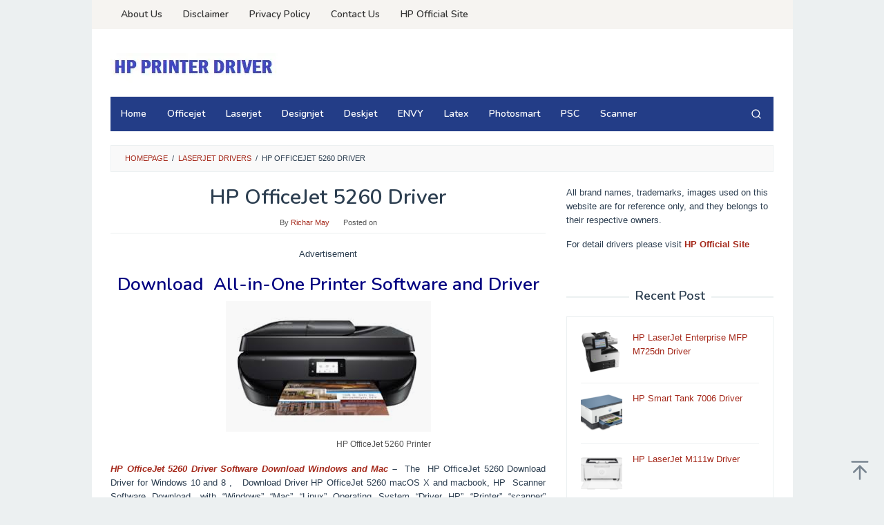

--- FILE ---
content_type: text/html; charset=UTF-8
request_url: https://driver-hp.net/hp-officejet-5260-driver/
body_size: 19957
content:
<!DOCTYPE html>
<html lang="en-US">
<head itemscope="itemscope" itemtype="https://schema.org/WebSite"><meta charset="UTF-8"><script>if(navigator.userAgent.match(/MSIE|Internet Explorer/i)||navigator.userAgent.match(/Trident\/7\..*?rv:11/i)){var href=document.location.href;if(!href.match(/[?&]nowprocket/)){if(href.indexOf("?")==-1){if(href.indexOf("#")==-1){document.location.href=href+"?nowprocket=1"}else{document.location.href=href.replace("#","?nowprocket=1#")}}else{if(href.indexOf("#")==-1){document.location.href=href+"&nowprocket=1"}else{document.location.href=href.replace("#","&nowprocket=1#")}}}}</script><script>class RocketLazyLoadScripts{constructor(){this.triggerEvents=["keydown","mousedown","mousemove","touchmove","touchstart","touchend","wheel"],this.userEventHandler=this._triggerListener.bind(this),this.touchStartHandler=this._onTouchStart.bind(this),this.touchMoveHandler=this._onTouchMove.bind(this),this.touchEndHandler=this._onTouchEnd.bind(this),this.clickHandler=this._onClick.bind(this),this.interceptedClicks=[],window.addEventListener("pageshow",(e=>{this.persisted=e.persisted})),window.addEventListener("DOMContentLoaded",(()=>{this._preconnect3rdParties()})),this.delayedScripts={normal:[],async:[],defer:[]},this.allJQueries=[]}_addUserInteractionListener(e){document.hidden?e._triggerListener():(this.triggerEvents.forEach((t=>window.addEventListener(t,e.userEventHandler,{passive:!0}))),window.addEventListener("touchstart",e.touchStartHandler,{passive:!0}),window.addEventListener("mousedown",e.touchStartHandler),document.addEventListener("visibilitychange",e.userEventHandler))}_removeUserInteractionListener(){this.triggerEvents.forEach((e=>window.removeEventListener(e,this.userEventHandler,{passive:!0}))),document.removeEventListener("visibilitychange",this.userEventHandler)}_onTouchStart(e){"HTML"!==e.target.tagName&&(window.addEventListener("touchend",this.touchEndHandler),window.addEventListener("mouseup",this.touchEndHandler),window.addEventListener("touchmove",this.touchMoveHandler,{passive:!0}),window.addEventListener("mousemove",this.touchMoveHandler),e.target.addEventListener("click",this.clickHandler),this._renameDOMAttribute(e.target,"onclick","rocket-onclick"))}_onTouchMove(e){window.removeEventListener("touchend",this.touchEndHandler),window.removeEventListener("mouseup",this.touchEndHandler),window.removeEventListener("touchmove",this.touchMoveHandler,{passive:!0}),window.removeEventListener("mousemove",this.touchMoveHandler),e.target.removeEventListener("click",this.clickHandler),this._renameDOMAttribute(e.target,"rocket-onclick","onclick")}_onTouchEnd(e){window.removeEventListener("touchend",this.touchEndHandler),window.removeEventListener("mouseup",this.touchEndHandler),window.removeEventListener("touchmove",this.touchMoveHandler,{passive:!0}),window.removeEventListener("mousemove",this.touchMoveHandler)}_onClick(e){e.target.removeEventListener("click",this.clickHandler),this._renameDOMAttribute(e.target,"rocket-onclick","onclick"),this.interceptedClicks.push(e),e.preventDefault(),e.stopPropagation(),e.stopImmediatePropagation()}_replayClicks(){window.removeEventListener("touchstart",this.touchStartHandler,{passive:!0}),window.removeEventListener("mousedown",this.touchStartHandler),this.interceptedClicks.forEach((e=>{e.target.dispatchEvent(new MouseEvent("click",{view:e.view,bubbles:!0,cancelable:!0}))}))}_renameDOMAttribute(e,t,n){e.hasAttribute&&e.hasAttribute(t)&&(event.target.setAttribute(n,event.target.getAttribute(t)),event.target.removeAttribute(t))}_triggerListener(){this._removeUserInteractionListener(this),"loading"===document.readyState?document.addEventListener("DOMContentLoaded",this._loadEverythingNow.bind(this)):this._loadEverythingNow()}_preconnect3rdParties(){let e=[];document.querySelectorAll("script[type=rocketlazyloadscript]").forEach((t=>{if(t.hasAttribute("src")){const n=new URL(t.src).origin;n!==location.origin&&e.push({src:n,crossOrigin:t.crossOrigin||"module"===t.getAttribute("data-rocket-type")})}})),e=[...new Map(e.map((e=>[JSON.stringify(e),e]))).values()],this._batchInjectResourceHints(e,"preconnect")}async _loadEverythingNow(){this.lastBreath=Date.now(),this._delayEventListeners(),this._delayJQueryReady(this),this._handleDocumentWrite(),this._registerAllDelayedScripts(),this._preloadAllScripts(),await this._loadScriptsFromList(this.delayedScripts.normal),await this._loadScriptsFromList(this.delayedScripts.defer),await this._loadScriptsFromList(this.delayedScripts.async);try{await this._triggerDOMContentLoaded(),await this._triggerWindowLoad()}catch(e){}window.dispatchEvent(new Event("rocket-allScriptsLoaded")),this._replayClicks()}_registerAllDelayedScripts(){document.querySelectorAll("script[type=rocketlazyloadscript]").forEach((e=>{e.hasAttribute("src")?e.hasAttribute("async")&&!1!==e.async?this.delayedScripts.async.push(e):e.hasAttribute("defer")&&!1!==e.defer||"module"===e.getAttribute("data-rocket-type")?this.delayedScripts.defer.push(e):this.delayedScripts.normal.push(e):this.delayedScripts.normal.push(e)}))}async _transformScript(e){return await this._littleBreath(),new Promise((t=>{const n=document.createElement("script");[...e.attributes].forEach((e=>{let t=e.nodeName;"type"!==t&&("data-rocket-type"===t&&(t="type"),n.setAttribute(t,e.nodeValue))})),e.hasAttribute("src")?(n.addEventListener("load",t),n.addEventListener("error",t)):(n.text=e.text,t());try{e.parentNode.replaceChild(n,e)}catch(e){t()}}))}async _loadScriptsFromList(e){const t=e.shift();return t?(await this._transformScript(t),this._loadScriptsFromList(e)):Promise.resolve()}_preloadAllScripts(){this._batchInjectResourceHints([...this.delayedScripts.normal,...this.delayedScripts.defer,...this.delayedScripts.async],"preload")}_batchInjectResourceHints(e,t){var n=document.createDocumentFragment();e.forEach((e=>{if(e.src){const i=document.createElement("link");i.href=e.src,i.rel=t,"preconnect"!==t&&(i.as="script"),e.getAttribute&&"module"===e.getAttribute("data-rocket-type")&&(i.crossOrigin=!0),e.crossOrigin&&(i.crossOrigin=e.crossOrigin),n.appendChild(i)}})),document.head.appendChild(n)}_delayEventListeners(){let e={};function t(t,n){!function(t){function n(n){return e[t].eventsToRewrite.indexOf(n)>=0?"rocket-"+n:n}e[t]||(e[t]={originalFunctions:{add:t.addEventListener,remove:t.removeEventListener},eventsToRewrite:[]},t.addEventListener=function(){arguments[0]=n(arguments[0]),e[t].originalFunctions.add.apply(t,arguments)},t.removeEventListener=function(){arguments[0]=n(arguments[0]),e[t].originalFunctions.remove.apply(t,arguments)})}(t),e[t].eventsToRewrite.push(n)}function n(e,t){let n=e[t];Object.defineProperty(e,t,{get:()=>n||function(){},set(i){e["rocket"+t]=n=i}})}t(document,"DOMContentLoaded"),t(window,"DOMContentLoaded"),t(window,"load"),t(window,"pageshow"),t(document,"readystatechange"),n(document,"onreadystatechange"),n(window,"onload"),n(window,"onpageshow")}_delayJQueryReady(e){let t=window.jQuery;Object.defineProperty(window,"jQuery",{get:()=>t,set(n){if(n&&n.fn&&!e.allJQueries.includes(n)){n.fn.ready=n.fn.init.prototype.ready=function(t){e.domReadyFired?t.bind(document)(n):document.addEventListener("rocket-DOMContentLoaded",(()=>t.bind(document)(n)))};const t=n.fn.on;n.fn.on=n.fn.init.prototype.on=function(){if(this[0]===window){function e(e){return e.split(" ").map((e=>"load"===e||0===e.indexOf("load.")?"rocket-jquery-load":e)).join(" ")}"string"==typeof arguments[0]||arguments[0]instanceof String?arguments[0]=e(arguments[0]):"object"==typeof arguments[0]&&Object.keys(arguments[0]).forEach((t=>{delete Object.assign(arguments[0],{[e(t)]:arguments[0][t]})[t]}))}return t.apply(this,arguments),this},e.allJQueries.push(n)}t=n}})}async _triggerDOMContentLoaded(){this.domReadyFired=!0,await this._littleBreath(),document.dispatchEvent(new Event("rocket-DOMContentLoaded")),await this._littleBreath(),window.dispatchEvent(new Event("rocket-DOMContentLoaded")),await this._littleBreath(),document.dispatchEvent(new Event("rocket-readystatechange")),await this._littleBreath(),document.rocketonreadystatechange&&document.rocketonreadystatechange()}async _triggerWindowLoad(){await this._littleBreath(),window.dispatchEvent(new Event("rocket-load")),await this._littleBreath(),window.rocketonload&&window.rocketonload(),await this._littleBreath(),this.allJQueries.forEach((e=>e(window).trigger("rocket-jquery-load"))),await this._littleBreath();const e=new Event("rocket-pageshow");e.persisted=this.persisted,window.dispatchEvent(e),await this._littleBreath(),window.rocketonpageshow&&window.rocketonpageshow({persisted:this.persisted})}_handleDocumentWrite(){const e=new Map;document.write=document.writeln=function(t){const n=document.currentScript,i=document.createRange(),r=n.parentElement;let o=e.get(n);void 0===o&&(o=n.nextSibling,e.set(n,o));const s=document.createDocumentFragment();i.setStart(s,0),s.appendChild(i.createContextualFragment(t)),r.insertBefore(s,o)}}async _littleBreath(){Date.now()-this.lastBreath>45&&(await this._requestAnimFrame(),this.lastBreath=Date.now())}async _requestAnimFrame(){return document.hidden?new Promise((e=>setTimeout(e))):new Promise((e=>requestAnimationFrame(e)))}static run(){const e=new RocketLazyLoadScripts;e._addUserInteractionListener(e)}}RocketLazyLoadScripts.run();</script>

<meta name="viewport" content="width=device-width, initial-scale=1">
<link rel="profile" href="https://gmpg.org/xfn/11">

<meta name='robots' content='index, follow, max-image-preview:large, max-snippet:-1, max-video-preview:-1' />
	<style>img:is([sizes="auto" i], [sizes^="auto," i]) { contain-intrinsic-size: 3000px 1500px }</style>
	
	<!-- This site is optimized with the Yoast SEO plugin v26.3 - https://yoast.com/wordpress/plugins/seo/ -->
	<title>HP OfficeJet 5260 Driver Software Download Windows and Mac</title><link rel="preload" as="style" href="https://fonts.googleapis.com/css?family=Nunito%3Aregular%2C700%2C600%2C300%26amp%3Bsubset%3Dlatin%2C&#038;display=swap" /><link rel="stylesheet" href="https://fonts.googleapis.com/css?family=Nunito%3Aregular%2C700%2C600%2C300%26amp%3Bsubset%3Dlatin%2C&#038;display=swap" media="print" onload="this.media='all'" /><noscript><link rel="stylesheet" href="https://fonts.googleapis.com/css?family=Nunito%3Aregular%2C700%2C600%2C300%26amp%3Bsubset%3Dlatin%2C&#038;display=swap" /></noscript><style id="rocket-critical-css">.clearfix:before,.clearfix:after{content:" ";display:table}.clearfix:after{clear:both}.pull-right{float:right!important}.idblog-rp-widget div.idblog-rp{padding:20px;border:1px solid #ecf0f1}.idblog-rp-widget li{margin-bottom:7px;border-bottom:1px solid #ecf0f1}.idblog-rp-widget li:last-child{margin-bottom:0;border-bottom:none}.idblog-rp-widget li#listpost img{float:left;margin-right:15px;width:60px;height:60px;min-width:60px;min-height:60px;max-width:60px;max-height:60px}.idblog-rp-link{margin-bottom:10px}.breadcrumbs{padding:10px 20px;border:1px solid #ecf0f1;margin-bottom:20px;background-color:rgba(0,0,0,0.025);text-transform:uppercase;font-size:11px}.breadcrumbs .separator{padding-left:3px;padding-right:3px}.idblog-center-ads{text-align:center}.idblog-banner-beforecontent{margin-bottom:20px}.gmr-hidden{display:none!important}img{border:0}html{font-family:sans-serif}body{margin:0}article,aside,figcaption,figure,header,main,nav{display:block}a{background-color:transparent}strong{font-weight:700}h1{font-size:2em;margin:.67em 0}svg:not(:root){overflow:hidden}figure{margin:1em 40px}textarea{overflow:auto}button,input,textarea{color:inherit;font:inherit;margin:0}button{overflow:visible}button{text-transform:none}button{-webkit-appearance:button;appearance:button}button::-moz-focus-inner,input::-moz-focus-inner{border:0;padding:0}input{line-height:normal}*,:after,:before{-webkit-box-sizing:border-box;-moz-box-sizing:border-box;box-sizing:border-box}body{font-family:sans-serif;line-height:1.6;margin:0 auto;background-color:#ecf0f1}input,button,textarea{font-family:inherit;font-size:inherit;line-height:inherit}figure{margin:0}img{vertical-align:middle;height:auto;max-width:100%}a{color:#2980b9;text-decoration:none}h1,h2,h3{font-family:sans-serif;font-weight:600;line-height:1.1;color:inherit;margin-top:0;margin-bottom:10px}h1{font-size:36px}h2{font-size:30px}h3{font-size:24px}p{margin:0 0 15px}ul{margin-top:0;margin-bottom:11.5px}.clearfix:before,.clearfix:after,.container:before,.container:after,.row:before,.row:after{content:" ";display:table}.clearfix:after,.container:after,.row:after{clear:both}.pull-right{float:right!important}#site-container{position:relative}.gmr-box-layout #site-container{margin:0 auto;max-width:1015px}.gmr-headwrapper{margin-top:20px;margin-bottom:20px}.gmr-logo{float:left}.gmr-logo img{max-width:100%}@media (max-width:1200px){.gmr-logo{text-align:center;display:block;width:100%;margin-bottom:20px;max-height:50px!important;margin-top:0!important}.gmr-logo img{max-height:50px!important}}button{border:1px solid #2c3e50;display:inline-block;outline:0;overflow:visible;margin:0;padding:8px 14px;text-decoration:none;vertical-align:top;width:auto;vertical-align:middle;background-color:inherit;white-space:normal;height:auto;-webkit-appearance:none;appearance:none;background-clip:padding-box}input[type="text"],textarea{background-color:inherit;border-width:1px;border-style:solid;border-color:#ecf0f1;outline:0;margin:0;padding:8px 14px;text-align:left;font-size:inherit;vertical-align:middle;font-family:inherit;-moz-box-sizing:border-box;-webkit-box-sizing:border-box;box-sizing:border-box;background-clip:padding-box;-webkit-appearance:none;appearance:none}textarea{height:auto}textarea{min-height:40px;overflow:auto;resize:vertical;width:100%}.container{margin-right:auto;margin-left:auto;padding-left:15px;padding-right:15px}@media (min-width:768px){.container{width:750px}}@media (min-width:992px){.container{width:970px;max-width:900px}}@media (min-width:1200px){.container{width:1170px;max-width:990px}}.row{margin-left:-15px;margin-right:-15px}.col-md-4,.col-md-8,.col-md-12{position:relative;min-height:1px;padding-left:15px;padding-right:15px}@media (min-width:992px){.col-md-4,.col-md-8,.col-md-12{float:left}.col-md-12{width:100%}.col-md-8{width:66.66666667%}.col-md-4{width:33.33333333%}}.gmr-sticky .top-header.pos-stickymenu{z-index:9999;margin:0 auto;top:0;display:block;position:sticky;position:-webkit-sticky}@media screen and (max-width:600px){.gmr-sticky .top-header.pos-stickymenu{top:0}}.gmr-mainmenu{margin:0;padding:0;line-height:30px}.gmr-mainmenu ul{list-style:none}#primary-menu{margin:0 auto;padding:0;z-index:9999}#primary-menu>li{display:block;float:left;position:relative}#primary-menu>li>a{position:relative;display:block;padding:10px 15px;text-decoration:none!important;font-weight:600;font-size:14px}#gmr-responsive-menu{margin:0 15px 0;padding:0;font-size:13px;line-height:50px}.close-topnavmenu-wrap,#gmr-responsive-menu{display:none}#gmr-responsive-menu svg{display:inline-block;font-size:24px;position:relative;vertical-align:-0.30em;margin-right:5px}@media (max-width:992px){#gmr-responsive-menu{display:block;float:right}.gmr-mainmenu,.gmr-secondmenu{display:none}}.gmr-search{padding:0 0 0 15px;vertical-align:middle}.gmr-search button{font-size:16px;border:none!important;padding:0 0!important;width:50px;text-align:center;height:50px;line-height:55px}.gmr-search input[type="text"]{padding:0 10px}.search-dropdown{display:none;position:absolute;top:auto;right:0;margin-top:0;max-width:350px;background-color:var(--header-bg-color, #ffffff);padding:15px;box-shadow:0 0 10px 0 rgba(0,0,0,.2);z-index:9999999}.gmr-social-icon{margin:0;padding:0;line-height:30px}.gmr-social-icon ul{margin:0 auto;padding:0;list-style:none;z-index:9999}@media (max-width:1200px){.gmr-social-icon .pull-right{text-align:center;display:block;width:100%;float:none!important}}.gmr-hidden{display:none}.screen-reader-text{clip:rect(1px,1px,1px,1px);position:absolute!important;height:1px;width:1px;overflow:hidden}.aligncenter{display:block;margin:0 auto 5px auto}.widget{margin:0 0 20px}.widget:before,.widget:after{content:"";display:table}.widget:after{clear:both}.widget-title{overflow:hidden;text-align:center;font-size:18px;margin-bottom:20px}.widget-title:before,.widget-title:after{background-color:#ecf0f1;content:"";display:inline-block;height:2px;position:relative;vertical-align:middle;width:50%}.widget-title:before{right:0.5em;margin-left:-50%}.widget-title:after{left:0.5em;margin-right:-50%}.widget ul{margin-top:-5px;margin-bottom:-5px;padding-left:0;list-style:none}.widget li{padding:5px 0}.gmr-content{padding:20px 0}.gmr-box-content{position:relative;margin-bottom:20px;padding-bottom:20px;border-bottom:1px solid #ecf0f1}.gmr-box-content.gmr-single .entry-header{text-align:center;position:relative;border-bottom:1px solid #ecf0f1;padding-bottom:5px;margin-bottom:20px}.gmr-box-content.gmr-single .entry-header span.byline,.gmr-box-content.gmr-single .entry-header span.posted-on{margin-top:20px;font-size:11px;font-weight:300;color:#aaa}.gmr-box-content.gmr-single .entry-header span.byline{margin-right:20px}.entry-content,.gmr-box-content p{word-wrap:break-word}.entry-content:before,.entry-content:after{content:" ";display:table}.entry-content:after{clear:both}.single .byline{display:inline}#cancel-comment-reply-link{color:#999;display:block;position:absolute;bottom:15px;right:20px;font-size:14px}#commentform textarea{max-width:100%;width:100%}@media (min-width:992px){.pos-sticky{position:sticky;position:-webkit-sticky;top:0}}.widget-area.pos-sticky{top:60px}@media screen and (max-width:600px){.widget-area.pos-sticky{top:0}}.gmr-ontop{position:fixed;bottom:0;right:10px;font-weight:700;padding:10px;font-size:30px;opacity:.6;z-index:9999999}.wp-caption{margin-bottom:1.5em;max-width:100%;font-size:12px;color:#ccc}.wp-caption img[class*="wp-image-"]{display:block;margin-left:auto;margin-right:auto}.wp-caption .wp-caption-text{margin:0.8075em 0}.wp-caption-text{text-align:right}figcaption,.wp-caption{line-height:1.4}</style><link rel="preload" href="https://driver-hp.net/wp-content/cache/min/1/810e4fe4128b6dba2ff9f76231b6d6b4.css" data-rocket-async="style" as="style" onload="this.onload=null;this.rel='stylesheet'" onerror="this.removeAttribute('data-rocket-async')"  media="all" data-minify="1" />
	<meta name="description" content="HP OfficeJet 5260 Driver Software Download Windows and Mac -  The  HP OfficeJet 5260 Download Driver for Windows 10 and 8 ,   Download Driver HP" />
	<link rel="canonical" href="https://driver-hp.net/hp-officejet-5260-driver/" />
	<meta property="og:locale" content="en_US" />
	<meta property="og:type" content="article" />
	<meta property="og:title" content="HP OfficeJet 5260 Driver Software Download Windows and Mac" />
	<meta property="og:description" content="HP OfficeJet 5260 Driver Software Download Windows and Mac -  The  HP OfficeJet 5260 Download Driver for Windows 10 and 8 ,   Download Driver HP" />
	<meta property="og:url" content="https://driver-hp.net/hp-officejet-5260-driver/" />
	<meta property="og:site_name" content="HP Driver" />
	<meta property="article:published_time" content="2020-06-10T15:48:26+00:00" />
	<meta property="article:modified_time" content="2025-10-02T07:41:47+00:00" />
	<meta property="og:image" content="https://i0.wp.com/driver-hp.net/wp-content/uploads/2020/06/HP-OfficeJet-5260-Driver.png" />
	<meta property="og:image:width" content="297" />
	<meta property="og:image:height" content="189" />
	<meta property="og:image:type" content="image/png" />
	<meta name="author" content="Richar May" />
	<meta name="twitter:card" content="summary_large_image" />
	<meta name="twitter:label1" content="Written by" />
	<meta name="twitter:data1" content="Richar May" />
	<meta name="twitter:label2" content="Est. reading time" />
	<meta name="twitter:data2" content="3 minutes" />
	<script type="application/ld+json" class="yoast-schema-graph">{"@context":"https://schema.org","@graph":[{"@type":"Article","@id":"https://driver-hp.net/hp-officejet-5260-driver/#article","isPartOf":{"@id":"https://driver-hp.net/hp-officejet-5260-driver/"},"author":{"name":"Richar May","@id":"https://driver-hp.net/#/schema/person/0c5e18d1af8949fd96ef2519ff4dbf74"},"headline":"HP OfficeJet 5260 Driver","datePublished":"2020-06-10T15:48:26+00:00","dateModified":"2025-10-02T07:41:47+00:00","mainEntityOfPage":{"@id":"https://driver-hp.net/hp-officejet-5260-driver/"},"wordCount":591,"publisher":{"@id":"https://driver-hp.net/#/schema/person/0c5e18d1af8949fd96ef2519ff4dbf74"},"image":{"@id":"https://driver-hp.net/hp-officejet-5260-driver/#primaryimage"},"thumbnailUrl":"https://i0.wp.com/driver-hp.net/wp-content/uploads/2020/06/HP-OfficeJet-5260-Driver.png","keywords":["#Support","#Support HP","123.hp","123hp","All-in-one","application","computer","dataprinter","download","Download Driver HP OfficeJet 5260","driverhp","driverpack","hp","HP OfficeJet 5260 Driver","HP OfficeJet 5260 Driver Windows","hpdriver","Mac","macOS","macOS X","Printers","setup","software","support driver hp","Windows","Windows 10","Windows 7","Windows 8","Windows XP"],"articleSection":["LaserJet Drivers"],"inLanguage":"en-US"},{"@type":"WebPage","@id":"https://driver-hp.net/hp-officejet-5260-driver/","url":"https://driver-hp.net/hp-officejet-5260-driver/","name":"HP OfficeJet 5260 Driver Software Download Windows and Mac","isPartOf":{"@id":"https://driver-hp.net/#website"},"primaryImageOfPage":{"@id":"https://driver-hp.net/hp-officejet-5260-driver/#primaryimage"},"image":{"@id":"https://driver-hp.net/hp-officejet-5260-driver/#primaryimage"},"thumbnailUrl":"https://i0.wp.com/driver-hp.net/wp-content/uploads/2020/06/HP-OfficeJet-5260-Driver.png","datePublished":"2020-06-10T15:48:26+00:00","dateModified":"2025-10-02T07:41:47+00:00","description":"HP OfficeJet 5260 Driver Software Download Windows and Mac -  The  HP OfficeJet 5260 Download Driver for Windows 10 and 8 ,   Download Driver HP","breadcrumb":{"@id":"https://driver-hp.net/hp-officejet-5260-driver/#breadcrumb"},"inLanguage":"en-US","potentialAction":[{"@type":"ReadAction","target":["https://driver-hp.net/hp-officejet-5260-driver/"]}]},{"@type":"ImageObject","inLanguage":"en-US","@id":"https://driver-hp.net/hp-officejet-5260-driver/#primaryimage","url":"https://i0.wp.com/driver-hp.net/wp-content/uploads/2020/06/HP-OfficeJet-5260-Driver.png","contentUrl":"https://i0.wp.com/driver-hp.net/wp-content/uploads/2020/06/HP-OfficeJet-5260-Driver.png","width":297,"height":189,"caption":"HP OfficeJet 5260 Printer"},{"@type":"BreadcrumbList","@id":"https://driver-hp.net/hp-officejet-5260-driver/#breadcrumb","itemListElement":[{"@type":"ListItem","position":1,"name":"Home","item":"https://driver-hp.net/"},{"@type":"ListItem","position":2,"name":"HP OfficeJet 5260 Driver"}]},{"@type":"WebSite","@id":"https://driver-hp.net/#website","url":"https://driver-hp.net/","name":"HP Driver","description":"HP Driver Download","publisher":{"@id":"https://driver-hp.net/#/schema/person/0c5e18d1af8949fd96ef2519ff4dbf74"},"potentialAction":[{"@type":"SearchAction","target":{"@type":"EntryPoint","urlTemplate":"https://driver-hp.net/?s={search_term_string}"},"query-input":{"@type":"PropertyValueSpecification","valueRequired":true,"valueName":"search_term_string"}}],"inLanguage":"en-US"},{"@type":["Person","Organization"],"@id":"https://driver-hp.net/#/schema/person/0c5e18d1af8949fd96ef2519ff4dbf74","name":"Richar May","image":{"@type":"ImageObject","inLanguage":"en-US","@id":"https://driver-hp.net/#/schema/person/image/","url":"https://i0.wp.com/driver-hp.net/wp-content/uploads/2019/10/hp_printer_driver.jpg","contentUrl":"https://i0.wp.com/driver-hp.net/wp-content/uploads/2019/10/hp_printer_driver.jpg","width":246,"height":43,"caption":"Richar May"},"logo":{"@id":"https://driver-hp.net/#/schema/person/image/"},"sameAs":["https://driver-hp.net/"]}]}</script>
	<!-- / Yoast SEO plugin. -->


<link rel='dns-prefetch' href='//fonts.googleapis.com' />
<link rel='dns-prefetch' href='//i0.wp.com' />
<link rel='dns-prefetch' href='//fonts.gstatic.com' />
<link href='https://fonts.gstatic.com' crossorigin rel='preconnect' />
<link href='https://i0.wp.com' rel='preconnect' />
<link rel="alternate" type="application/rss+xml" title="HP Driver &raquo; Feed" href="https://driver-hp.net/feed/" />


<style id='idblog-core-inline-css' type='text/css'>
.gmr-ab-authorname span.uname a{color:#222222 !important;}.gmr-ab-desc {color:#aaaaaa !important;}.gmr-ab-web a{color:#dddddd !important;}
</style>


<style id='superfast-style-inline-css' type='text/css'>
body{color:#2c3e50;font-family:"Helvetica Neue",sans-serif;font-weight:500;font-size:13px;}kbd,a.button:hover,button:hover,.button:hover,button.button:hover,input[type="button"]:hover,input[type="reset"]:hover,input[type="submit"]:hover,a.button:focus,button:focus,.button:focus,button.button:focus,input[type="button"]:focus,input[type="reset"]:focus,input[type="submit"]:focus,a.button:active,button:active,.button:active,button.button:active,input[type="button"]:active,input[type="reset"]:active,input[type="submit"]:active,.tagcloud a:hover,.tagcloud a:focus,.tagcloud a:active{background-color:#a5291b;}a,a:hover,a:focus,a:active{color:#a5291b;}ul.page-numbers li span.page-numbers,ul.page-numbers li a:hover,.page-links a .page-link-number:hover,a.button,button,.button,button.button,input[type="button"],input[type="reset"],input[type="submit"],.tagcloud a,.sticky .gmr-box-content,.gmr-theme div.sharedaddy h3.sd-title:before,.gmr-theme div.idblog-related-post h3.related-title:before,.idblog-social-share h3:before,.bypostauthor > .comment-body{border-color:#a5291b;}.site-header{background-size:auto;background-repeat:repeat;background-position:center top;background-attachment:scroll;background-color:#ffffff;}.site-title a{color:#233d87;}.site-description{color:#999999;}.gmr-logo{margin-top:15px;}.gmr-menuwrap{background-color:#233d87;}#gmr-responsive-menu,.gmr-mainmenu #primary-menu > li > a,.gmr-mainmenu #primary-menu > li > button{color:#ffffff;}.gmr-mainmenu #primary-menu > li.menu-border > a span,.gmr-mainmenu #primary-menu > li.page_item_has_children > a:after,.gmr-mainmenu #primary-menu > li.menu-item-has-children > a:after,.gmr-mainmenu #primary-menu .sub-menu > li.page_item_has_children > a:after,.gmr-mainmenu #primary-menu .sub-menu > li.menu-item-has-children > a:after,.gmr-mainmenu #primary-menu .children > li.page_item_has_children > a:after,.gmr-mainmenu #primary-menu .children > li.menu-item-has-children > a:after{border-color:#ffffff;}#gmr-responsive-menu:hover,.gmr-mainmenu #primary-menu > li:hover > a,.gmr-mainmenu #primary-menu > li.current-menu-item > a,.gmr-mainmenu #primary-menu > li.current-menu-ancestor > a,.gmr-mainmenu #primary-menu > li.current_page_item > a,.gmr-mainmenu #primary-menu > li.current_page_ancestor > a,.gmr-mainmenu #primary-menu > li > button:hover{color:#ffffff;}.gmr-mainmenu #primary-menu > li.menu-border:hover > a span,.gmr-mainmenu #primary-menu > li.menu-border.current-menu-item > a span,.gmr-mainmenu #primary-menu > li.menu-border.current-menu-ancestor > a span,.gmr-mainmenu #primary-menu > li.menu-border.current_page_item > a span,.gmr-mainmenu #primary-menu > li.menu-border.current_page_ancestor > a span,.gmr-mainmenu #primary-menu > li.page_item_has_children:hover > a:after,.gmr-mainmenu #primary-menu > li.menu-item-has-children:hover > a:after{border-color:#ffffff;}.gmr-mainmenu #primary-menu > li:hover > a,.gmr-mainmenu #primary-menu > li.current-menu-item > a,.gmr-mainmenu #primary-menu > li.current-menu-ancestor > a,.gmr-mainmenu #primary-menu > li.current_page_item > a,.gmr-mainmenu #primary-menu > li.current_page_ancestor > a{background-color:#233d87;}.gmr-secondmenuwrap{background-color:#f6f4f1;}#gmr-secondaryresponsive-menu,.gmr-secondmenu #primary-menu > li > a,.gmr-social-icon ul > li > a{color:#333333;}.gmr-secondmenu #primary-menu > li.menu-border > a span,.gmr-secondmenu #primary-menu > li.page_item_has_children > a:after,.gmr-secondmenu #primary-menu > li.menu-item-has-children > a:after,.gmr-secondmenu #primary-menu .sub-menu > li.page_item_has_children > a:after,.gmr-secondmenu #primary-menu .sub-menu > li.menu-item-has-children > a:after,.gmr-secondmenu #primary-menu .children > li.page_item_has_children > a:after,.gmr-secondmenu #primary-menu .children > li.menu-item-has-children > a:after{border-color:#333333;}#gmr-secondaryresponsive-menu:hover,.gmr-secondmenu #primary-menu > li:hover > a,.gmr-secondmenu #primary-menu .current-menu-item > a,.gmr-secondmenu #primary-menu .current-menu-ancestor > a,.gmr-secondmenu #primary-menu .current_page_item > a,.gmr-secondmenu #primary-menu .current_page_ancestor > a,.gmr-social-icon ul > li > a:hover{color:#0066bf;}.gmr-secondmenu #primary-menu > li.menu-border:hover > a span,.gmr-secondmenu #primary-menu > li.menu-border.current-menu-item > a span,.gmr-secondmenu #primary-menu > li.menu-border.current-menu-ancestor > a span,.gmr-secondmenu #primary-menu > li.menu-border.current_page_item > a span,.gmr-secondmenu #primary-menu > li.menu-border.current_page_ancestor > a span,.gmr-secondmenu #primary-menu > li.page_item_has_children:hover > a:after,.gmr-secondmenu #primary-menu > li.menu-item-has-children:hover > a:after{border-color:#0066bf;}.gmr-content,.top-header{background-color:#fff;}h1,h2,h3,h4,h5,h6,.h1,.h2,.h3,.h4,.h5,.h6,.site-title,#gmr-responsive-menu,#primary-menu > li > a{font-family:"Nunito","Helvetica", Arial;}h1{font-size:30px;}h2{font-size:26px;}h3{font-size:24px;}h4{font-size:22px;}h5{font-size:20px;}h6{font-size:18px;}.widget-footer{background-color:#3d566e;color:#ecf0f1;}.widget-footer a{color:#f39c12;}.widget-footer a:hover{color:#f1c40f;}.site-footer{background-color:#2c3e50;color:#f1c40f;}.site-footer a{color:#ecf0f1;}.site-footer a:hover{color:#bdc3c7;}
</style>
<style id='rocket-lazyload-inline-css' type='text/css'>
.rll-youtube-player{position:relative;padding-bottom:56.23%;height:0;overflow:hidden;max-width:100%;}.rll-youtube-player:focus-within{outline: 2px solid currentColor;outline-offset: 5px;}.rll-youtube-player iframe{position:absolute;top:0;left:0;width:100%;height:100%;z-index:100;background:0 0}.rll-youtube-player img{bottom:0;display:block;left:0;margin:auto;max-width:100%;width:100%;position:absolute;right:0;top:0;border:none;height:auto;-webkit-transition:.4s all;-moz-transition:.4s all;transition:.4s all}.rll-youtube-player img:hover{-webkit-filter:brightness(75%)}.rll-youtube-player .play{height:100%;width:100%;left:0;top:0;position:absolute;background:url(https://i0.wp.com/driver-hp.net/wp-content/plugins/wp-rocket/assets/img/youtube.png) no-repeat center;background-color: transparent !important;cursor:pointer;border:none;}
</style>
<script type="rocketlazyloadscript" data-rocket-type="text/javascript" id="cookie-notice-front-js-before">
/* <![CDATA[ */
var cnArgs = {"ajaxUrl":"https:\/\/driver-hp.net\/wp-admin\/admin-ajax.php","nonce":"e523af0e74","hideEffect":"fade","position":"bottom","onScroll":false,"onScrollOffset":100,"onClick":false,"cookieName":"cookie_notice_accepted","cookieTime":2592000,"cookieTimeRejected":2592000,"globalCookie":false,"redirection":false,"cache":true,"revokeCookies":false,"revokeCookiesOpt":"automatic"};
/* ]]> */
</script>
<script type="rocketlazyloadscript" data-rocket-type="text/javascript" src="https://driver-hp.net/wp-content/plugins/cookie-notice/js/front.min.js?ver=2.5.8" id="cookie-notice-front-js" defer></script>
<link rel="https://api.w.org/" href="https://driver-hp.net/wp-json/" /><link rel="alternate" title="JSON" type="application/json" href="https://driver-hp.net/wp-json/wp/v2/posts/5813" /><link rel="EditURI" type="application/rsd+xml" title="RSD" href="https://driver-hp.net/xmlrpc.php?rsd" />
<meta name="generator" content="WordPress 6.8.3" />
<link rel='shortlink' href='https://driver-hp.net/?p=5813' />
<link rel="alternate" title="oEmbed (JSON)" type="application/json+oembed" href="https://driver-hp.net/wp-json/oembed/1.0/embed?url=https%3A%2F%2Fdriver-hp.net%2Fhp-officejet-5260-driver%2F" />
<link rel="alternate" title="oEmbed (XML)" type="text/xml+oembed" href="https://driver-hp.net/wp-json/oembed/1.0/embed?url=https%3A%2F%2Fdriver-hp.net%2Fhp-officejet-5260-driver%2F&#038;format=xml" />
<script type="rocketlazyloadscript" async src="https://pagead2.googlesyndication.com/pagead/js/adsbygoogle.js?client=ca-pub-4485077790130575"
     crossorigin="anonymous"></script>


<!-- Clarity tracking code for https://driver-hp.net/ --><script type="rocketlazyloadscript">    (function(c,l,a,r,i,t,y){        c[a]=c[a]||function(){(c[a].q=c[a].q||[]).push(arguments)};        t=l.createElement(r);t.async=1;t.src="https://www.clarity.ms/tag/"+i+"?ref=bwt";        y=l.getElementsByTagName(r)[0];y.parentNode.insertBefore(t,y);    })(window, document, "clarity", "script", "fx99w77m87");</script>

<script type="rocketlazyloadscript" async src="https://fundingchoicesmessages.google.com/i/pub-4485077790130575?ers=1" nonce="4Y8rnoqByirgNtuwsf2WCw"></script><script type="rocketlazyloadscript" nonce="4Y8rnoqByirgNtuwsf2WCw">(function() {function signalGooglefcPresent() {if (!window.frames['googlefcPresent']) {if (document.body) {const iframe = document.createElement('iframe'); iframe.style = 'width: 0; height: 0; border: none; z-index: -1000; left: -1000px; top: -1000px;'; iframe.style.display = 'none'; iframe.name = 'googlefcPresent'; document.body.appendChild(iframe);} else {setTimeout(signalGooglefcPresent, 0);}}}signalGooglefcPresent();})();</script>

<meta name='dmca-site-verification' content='MGhhcEdid3doNkZVdXQrcW52bXNkQT090' />


<script type="rocketlazyloadscript" async src="https://pagead2.googlesyndication.com/pagead/js/adsbygoogle.js?client=ca-pub-4485077790130575"
     crossorigin="anonymous"></script><link rel="icon" href="https://i0.wp.com/driver-hp.net/wp-content/uploads/2020/01/cropped-favico_hp-60x60.jpg" sizes="32x32" />
<link rel="icon" href="https://i0.wp.com/driver-hp.net/wp-content/uploads/2020/01/cropped-favico_hp.jpg" sizes="192x192" />
<link rel="apple-touch-icon" href="https://i0.wp.com/driver-hp.net/wp-content/uploads/2020/01/cropped-favico_hp.jpg" />
<meta name="msapplication-TileImage" content="https://i0.wp.com/driver-hp.net/wp-content/uploads/2020/01/cropped-favico_hp.jpg" />
		<style type="text/css" id="wp-custom-css">
			/* Remove meta data */
.entry-meta .byline, .entry-meta .cat-links { display: none; }
 
.entry-meta .posted-on { display: none; }

.entry-meta .entry-date.published 
{ display: none; }		</style>
		<noscript><style id="rocket-lazyload-nojs-css">.rll-youtube-player, [data-lazy-src]{display:none !important;}</style></noscript><script type="rocketlazyloadscript">
/*! loadCSS rel=preload polyfill. [c]2017 Filament Group, Inc. MIT License */
(function(w){"use strict";if(!w.loadCSS){w.loadCSS=function(){}}
var rp=loadCSS.relpreload={};rp.support=(function(){var ret;try{ret=w.document.createElement("link").relList.supports("preload")}catch(e){ret=!1}
return function(){return ret}})();rp.bindMediaToggle=function(link){var finalMedia=link.media||"all";function enableStylesheet(){link.media=finalMedia}
if(link.addEventListener){link.addEventListener("load",enableStylesheet)}else if(link.attachEvent){link.attachEvent("onload",enableStylesheet)}
setTimeout(function(){link.rel="stylesheet";link.media="only x"});setTimeout(enableStylesheet,3000)};rp.poly=function(){if(rp.support()){return}
var links=w.document.getElementsByTagName("link");for(var i=0;i<links.length;i++){var link=links[i];if(link.rel==="preload"&&link.getAttribute("as")==="style"&&!link.getAttribute("data-loadcss")){link.setAttribute("data-loadcss",!0);rp.bindMediaToggle(link)}}};if(!rp.support()){rp.poly();var run=w.setInterval(rp.poly,500);if(w.addEventListener){w.addEventListener("load",function(){rp.poly();w.clearInterval(run)})}else if(w.attachEvent){w.attachEvent("onload",function(){rp.poly();w.clearInterval(run)})}}
if(typeof exports!=="undefined"){exports.loadCSS=loadCSS}
else{w.loadCSS=loadCSS}}(typeof global!=="undefined"?global:this))
</script></head>

<body data-rsssl=1 class="wp-singular post-template-default single single-post postid-5813 single-format-standard wp-theme-superfast cookies-not-set gmr-theme idtheme kentooz gmr-sticky gmr-box-layout" itemscope="itemscope" itemtype="https://schema.org/WebPage">
<div class="site inner-wrap" id="site-container">

	<a class="skip-link screen-reader-text" href="#main">Skip to content</a>

	
		
		<header id="masthead" class="site-header" role="banner" itemscope="itemscope" itemtype="https://schema.org/WPHeader">
							<div class="gmr-secondmenuwrap clearfix">
					<div class="container">
													<nav id="site-navigation" class="gmr-secondmenu" role="navigation" itemscope="itemscope" itemtype="https://schema.org/SiteNavigationElement">
								<ul id="primary-menu" class="menu"><li id="menu-item-1211" class="menu-item menu-item-type-post_type menu-item-object-page menu-item-1211"><a rel="nofollow" href="https://driver-hp.net/about-us/" itemprop="url" data-wpel-link="internal"><span itemprop="name">About Us</span></a></li>
<li id="menu-item-1213" class="menu-item menu-item-type-post_type menu-item-object-page menu-item-1213"><a rel="nofollow" href="https://driver-hp.net/disclaimer/" itemprop="url" data-wpel-link="internal"><span itemprop="name">Disclaimer</span></a></li>
<li id="menu-item-1214" class="menu-item menu-item-type-post_type menu-item-object-page menu-item-privacy-policy menu-item-1214"><a rel="nofollow privacy-policy" href="https://driver-hp.net/privacy-policy/" itemprop="url" data-wpel-link="internal"><span itemprop="name">Privacy Policy</span></a></li>
<li id="menu-item-1212" class="menu-item menu-item-type-post_type menu-item-object-page menu-item-1212"><a rel="nofollow" href="https://driver-hp.net/contact-us/" itemprop="url" data-wpel-link="internal"><span itemprop="name">Contact Us</span></a></li>
<li id="menu-item-2571" class="menu-item menu-item-type-post_type menu-item-object-page menu-item-2571"><a rel="nofollow" href="https://driver-hp.net/hp-official-site/" itemprop="url" data-wpel-link="internal"><span itemprop="name">HP Official Site</span></a></li>
</ul>							</nav><!-- #site-navigation -->
													<nav id="site-navigation" class="gmr-social-icon" role="navigation" itemscope="itemscope" itemtype="https://schema.org/SiteNavigationElement">
							<ul class="pull-right">
															</ul>
						</nav><!-- #site-navigation -->
					</div>
				</div>
			
						<div class="container">
					<div class="clearfix gmr-headwrapper">
						<div class="gmr-logomobile"><div class="gmr-logo"><a href="https://driver-hp.net/" class="custom-logo-link" itemprop="url" title="HP Driver" data-wpel-link="internal"><img src="data:image/svg+xml,%3Csvg%20xmlns='http://www.w3.org/2000/svg'%20viewBox='0%200%200%200'%3E%3C/svg%3E" alt="HP Driver" title="HP Driver" itemprop="image" data-lazy-src="https://i0.wp.com/driver-hp.net/wp-content/uploads/2019/10/hp_printer_driver.jpg" /><noscript><img src="https://i0.wp.com/driver-hp.net/wp-content/uploads/2019/10/hp_printer_driver.jpg" alt="HP Driver" title="HP Driver" itemprop="image" /></noscript></a></div></div>					</div>
				</div>
					</header><!-- #masthead -->
		<div class="top-header pos-stickymenu">
						<div class="container">
							<div class="gmr-menuwrap clearfix">
															<div class="close-topnavmenu-wrap"><a id="close-topnavmenu-button" rel="nofollow" href="#"><svg xmlns="http://www.w3.org/2000/svg" xmlns:xlink="http://www.w3.org/1999/xlink" aria-hidden="true" role="img" width="1em" height="1em" preserveAspectRatio="xMidYMid meet" viewBox="0 0 32 32"><path d="M16 2C8.2 2 2 8.2 2 16s6.2 14 14 14s14-6.2 14-14S23.8 2 16 2zm0 26C9.4 28 4 22.6 4 16S9.4 4 16 4s12 5.4 12 12s-5.4 12-12 12z" fill="currentColor"/><path d="M21.4 23L16 17.6L10.6 23L9 21.4l5.4-5.4L9 10.6L10.6 9l5.4 5.4L21.4 9l1.6 1.6l-5.4 5.4l5.4 5.4z" fill="currentColor"/></svg></a></div>
						<a id="gmr-responsive-menu" href="#menus" rel="nofollow">
							<svg xmlns="http://www.w3.org/2000/svg" xmlns:xlink="http://www.w3.org/1999/xlink" aria-hidden="true" role="img" width="1em" height="1em" preserveAspectRatio="xMidYMid meet" viewBox="0 0 24 24"><path d="M3 18h18v-2H3v2zm0-5h18v-2H3v2zm0-7v2h18V6H3z" fill="currentColor"/></svg>MENU						</a>
						<nav id="site-navigation" class="gmr-mainmenu" role="navigation" itemscope="itemscope" itemtype="https://schema.org/SiteNavigationElement">
							<ul id="primary-menu" class="menu"><li id="menu-item-1197" class="menu-item menu-item-type-custom menu-item-object-custom menu-item-home menu-item-1197"><a href="https://driver-hp.net/" itemprop="url" data-wpel-link="internal"><span itemprop="name">Home</span></a></li>
<li id="menu-item-17" class="menu-item menu-item-type-taxonomy menu-item-object-category menu-item-17"><a href="https://driver-hp.net/officejet-drivers/" itemprop="url" data-wpel-link="internal"><span itemprop="name">Officejet</span></a></li>
<li id="menu-item-15" class="menu-item menu-item-type-taxonomy menu-item-object-category current-post-ancestor current-menu-parent current-post-parent menu-item-15"><a href="https://driver-hp.net/laserjet-drivers/" itemprop="url" data-wpel-link="internal"><span itemprop="name">Laserjet</span></a></li>
<li id="menu-item-12" class="menu-item menu-item-type-taxonomy menu-item-object-category menu-item-12"><a href="https://driver-hp.net/designjet-drivers/" itemprop="url" data-wpel-link="internal"><span itemprop="name">Designjet</span></a></li>
<li id="menu-item-13" class="menu-item menu-item-type-taxonomy menu-item-object-category menu-item-13"><a href="https://driver-hp.net/deskjet-drivers/" itemprop="url" data-wpel-link="internal"><span itemprop="name">Deskjet</span></a></li>
<li id="menu-item-14" class="menu-item menu-item-type-taxonomy menu-item-object-category menu-item-14"><a href="https://driver-hp.net/envy-drivers/" itemprop="url" data-wpel-link="internal"><span itemprop="name">ENVY</span></a></li>
<li id="menu-item-16" class="menu-item menu-item-type-taxonomy menu-item-object-category menu-item-16"><a href="https://driver-hp.net/latex-drivers/" itemprop="url" data-wpel-link="internal"><span itemprop="name">Latex</span></a></li>
<li id="menu-item-18" class="menu-item menu-item-type-taxonomy menu-item-object-category menu-item-18"><a href="https://driver-hp.net/photosmart-drivers/" itemprop="url" data-wpel-link="internal"><span itemprop="name">Photosmart</span></a></li>
<li id="menu-item-19" class="menu-item menu-item-type-taxonomy menu-item-object-category menu-item-19"><a href="https://driver-hp.net/psc-drivers/" itemprop="url" data-wpel-link="internal"><span itemprop="name">PSC</span></a></li>
<li id="menu-item-20" class="menu-item menu-item-type-taxonomy menu-item-object-category menu-item-20"><a href="https://driver-hp.net/scanner-drivers/" itemprop="url" data-wpel-link="internal"><span itemprop="name">Scanner</span></a></li>
<li class="menu-item menu-item-type-search-btn gmr-search pull-right"><button class="search-button topnav-button" id="search-menu-button" title="Search"><svg xmlns="http://www.w3.org/2000/svg" xmlns:xlink="http://www.w3.org/1999/xlink" aria-hidden="true" role="img" width="1em" height="1em" preserveAspectRatio="xMidYMid meet" viewBox="0 0 24 24"><g fill="none" stroke="currentColor" stroke-width="2" stroke-linecap="round" stroke-linejoin="round"><circle cx="11" cy="11" r="8"/><path d="M21 21l-4.35-4.35"/></g></svg></button><div class="search-dropdown search" id="search-dropdown-container"><form method="get" class="gmr-searchform searchform" action="https://driver-hp.net/"><input type="text" name="s" id="s" placeholder="Search" /></form></div></li></ul>						</nav><!-- #site-navigation -->
									</div>
			</div>
		</div><!-- .top-header -->
		
			<div id="content" class="gmr-content">
			
						<div class="container">
				<div class="row">
								<div class="col-md-12">
				<div class="breadcrumbs" itemscope itemtype="https://schema.org/BreadcrumbList">
																										<span class="first-cl" itemprop="itemListElement" itemscope itemtype="https://schema.org/ListItem">
									<a itemscope="" itemtype="https://schema.org/WebPage" itemprop="item" itemid="https://driver-hp.net/" href="https://driver-hp.net/" data-wpel-link="internal"><span itemprop="name">Homepage</span></a>
									<span itemprop="position" content="1"></span>
								</span>
														<span class="separator">/</span>
																																<span class="0-cl" itemprop="itemListElement" itemscope itemtype="https://schema.org/ListItem">
									<a itemscope="" itemtype="https://schema.org/WebPage" itemprop="item" itemid="https://driver-hp.net/laserjet-drivers/" href="https://driver-hp.net/laserjet-drivers/" data-wpel-link="internal"><span itemprop="name">LaserJet Drivers</span></a>
									<span itemprop="position" content="2"></span>
								</span>
														<span class="separator">/</span>
																								<span class="last-cl" itemscope itemtype="https://schema.org/ListItem">
							<span itemprop="name">HP OfficeJet 5260 Driver</span>
							<span itemprop="position" content="3"></span>
							</span>
															</div>
			</div>
				
<div id="primary" class="content-area col-md-8">
	<main id="main" class="site-main" role="main">

	
<article id="post-5813" class="post-5813 post type-post status-publish format-standard has-post-thumbnail hentry category-laserjet-drivers tag-support tag-support-hp tag-123-hp tag-123hp tag-all-in-one tag-application tag-computer tag-dataprinter tag-download tag-download-driver-hp-officejet-5260 tag-driverhp tag-driverpack tag-hp tag-hp-officejet-5260-driver tag-hp-officejet-5260-driver-windows tag-hpdriver tag-mac tag-macos tag-macos-x tag-printers tag-setup tag-software tag-support-driver-hp tag-windows tag-windows-10 tag-windows-7 tag-windows-8 tag-windows-xp" itemscope="itemscope" itemtype="https://schema.org/CreativeWork">

	<div class="gmr-box-content gmr-single">
	
		<header class="entry-header">
			<h1 class="entry-title" itemprop="headline">HP OfficeJet 5260 Driver</h1>			<span class="byline"> By <span class="entry-author vcard" itemprop="author" itemscope="itemscope" itemtype="https://schema.org/person"><a class="url fn n" href="https://driver-hp.net/author/hp-driver/" title="Permalink to: Richar May" itemprop="url" data-wpel-link="internal"><span itemprop="name">Richar May</span></a></span></span><span class="posted-on">Posted on <time class="entry-date published" itemprop="datePublished" datetime="2020-06-10T15:48:26+00:00"></time><time class="updated" datetime="2025-10-02T07:41:47+00:00"></time></span>		</header><!-- .entry-header -->

		<div class="entry-content entry-content-single" itemprop="text">
			<div class="idblog-banner-beforecontent idblog-center-ads">Advertisement
<script type="rocketlazyloadscript" async src="//pagead2.googlesyndication.com/pagead/js/adsbygoogle.js"></script>
<!-- sidebarhp -->
<ins class="adsbygoogle" style="display: block;" data-ad-client="ca-pub-4485077790130575" data-ad-slot="7898461193" data-ad-format="auto"></ins>
<script type="rocketlazyloadscript">
(adsbygoogle = window.adsbygoogle || []).push({});
</script></div><h2 style="text-align: center;"><span style="color: #000080;">Download  </span><span style="color: #000080;">All-in-One Printer Software and Driver</span></h2>
<figure id="attachment_5814" aria-describedby="caption-attachment-5814" style="width: 297px" class="wp-caption aligncenter"><img fetchpriority="high" decoding="async" class="size-full wp-image-5814" src="data:image/svg+xml,%3Csvg%20xmlns='http://www.w3.org/2000/svg'%20viewBox='0%200%20297%20189'%3E%3C/svg%3E" alt="HP OfficeJet 5260 Driver" width="297" height="189" data-lazy-src="https://i0.wp.com/driver-hp.net/wp-content/uploads/2020/06/HP-OfficeJet-5260-Driver.png" /><noscript><img fetchpriority="high" decoding="async" class="size-full wp-image-5814" src="https://i0.wp.com/driver-hp.net/wp-content/uploads/2020/06/HP-OfficeJet-5260-Driver.png" alt="HP OfficeJet 5260 Driver" width="297" height="189" /></noscript><figcaption id="caption-attachment-5814" class="wp-caption-text">HP OfficeJet 5260 Printer</figcaption></figure>
<p style="text-align: justify;"><strong><em><a href="https://driver-hp.net/" data-wpel-link="internal">HP OfficeJet 5260 Driver Software Download Windows and Mac</a></em> &#8211; </strong> The  HP OfficeJet 5260 Download Driver for Windows 10 and 8 ,   Download Driver HP OfficeJet 5260 macOS X and macbook, HP  Scanner Software Download. with “Windows&#8221; &#8220;Mac&#8221; &#8220;Linux” Operating System &#8220;Driver HP&#8221; &#8220;Printer&#8221; &#8220;scanner&#8221; &#8220;firmware&#8221; &#8220;Download&#8221; &#8220;setup&#8221; &#8220;installer&#8221; &#8220;Driver&#8221; &#8220;Software&#8221; &#8220;unavailable&#8221;The 25-sheet capability for the solitary input tray is among the vital aspects that makes it appropriate only for light-duty workplace use.The printer comes with a 2.2-inch mono front-panel touch screen that lets you have fun with all kind of settings, which include the pape size, power handling, web services, as well as also Printables, HP&#8217;s design templates service. Given that the printer is cordless, attaching and establishing it up is a walk in the park.
<p style="text-align: justify;"><strong>See Also : <a href="https://driver-hp.net/hp-officejet-pro-8020-driver/" data-wpel-link="internal">HP OfficeJet Pro 8020 Driver</a></strong></p><div class="idblog-banner-insidecontent idblog-center-ads">Advertisement
<script type="rocketlazyloadscript" async src="//pagead2.googlesyndication.com/pagead/js/adsbygoogle.js"></script>
<!-- sidebarhp -->
<ins class="adsbygoogle" style="display: block;" data-ad-client="ca-pub-4485077790130575" data-ad-slot="7898461193" data-ad-format="auto"></ins>
<script type="rocketlazyloadscript">
(adsbygoogle = window.adsbygoogle || []).push({});
</script></div>
<p style="text-align: justify;">&#8220;scanner&#8221; &#8220;firmware&#8221; &#8220;Download&#8221; &#8220;setup&#8221; &#8220;install&#8221; &#8220;Driver&#8221; &#8220;Software&#8221;The HP OfficeJet All-in-One Printer is a light-duty inkjet multifunction printer (MFP) with residence as well as office-centric attributes that include print, check, duplicate and also photo printing. I will not win any kind of honors for print rate or paper handling, yet it makes the printer a great fit if you have an office and also you require a reputable MFP that can do the job. The OfficeJetfeatures an awesome new layout as well as can check to, a computer, while additionally functioning as a standalone copier.
<h4><em>Download Driver &amp; Software for Windows:</em></h4>
<p><strong>Operating System(s)</strong> : Microsoft Windows XP, Windows XP x64, Windows Vista (32-bit), Windows Vista (64-bit), Windows 7 (32-bit), Windows 7 (64-bit), Windows 8 (32-bit), Windows 8 (64-bit), Windows 8.1 (32-bit), Windows 8.1 (64-bit), Windows 10 (32-bit) , Windows 10 (64-bit), Windows 11 (32-bit) , Windows 11 (64-bit).
<div id="Installation_Software_and_Driver-Includes_print,_scan,_latest_features,_and_solutions" class="menu-item-header">
<p class="menu-item-heading" tabindex="0" title="Installation Software and Driver-Includes print, scan, latest features, and solutions" aria-label="collapsed"><a href="https://ftp.hp.com/pub/softlib/software13/printers/HPEasyStart/COL96741/HPEasyStart_17_2_17.exe" data-wpel-link="external" target="_self" rel="nofollow"><strong>DOWNLOAD HERE</strong></a> ⇔ Installation Software and Driver-Includes print, scan, latest features, and solutions
</div>
<p class="menu-item-heading" tabindex="0" title="Driver-Universal Scan Driver" aria-label="collapsed"><strong>DOWNLOAD HERE</strong> ⇔ HP Print and Scan Doctor for Windows
<p tabindex="0" title="Driver-Universal Scan Driver" aria-label="collapsed"><strong>DOWNLOAD HERE</strong> ⇔ HP Universal Scan &#8211; Full Feature Software and Driver
<p class="menu-item-heading" tabindex="0" title="Installation Software and Full/Basic Driver-Supports print and scan functionality only" aria-label="collapsed"><a href="https://ftp.hp.com/pub/softlib/software13/printers/OJ5200/basic/Basic_Webpack_x64-44.9.2759-OJ5200_Basicx64_Webpack.exe" data-wpel-link="external" target="_self" rel="nofollow"><strong>DOWNLOAD HERE</strong></a> ⇔ Installation Software and Full/Basic Driver-Supports print and scan functionality only
<div id="Printer_Firmware-Keeps_your_printer_updated_with_latest_fixes" class="menu-item-header">
<p class="menu-item-heading" tabindex="0" title="Printer Firmware-Keeps your printer updated with latest fixes" aria-label="collapsed"><strong>DOWNLOAD HERE</strong> ⇔ Printer Firmware-Keeps your printer updated with latest fixes
<p tabindex="0" title="Printer Firmware-Keeps your printer updated with latest fixes" aria-label="collapsed"><strong>DOWNLOAD HERE</strong> ⇔ Diagnostic Tool-Fixes installation and driver issues
</div>
<p><strong>Description:</strong><br />
The full option software consists of whatever you require to install your HP printer. This collection of software application consists of the full set of drivers, installer software program, and other management tools found on the printer&#8217;s software program CD.
<h4><em>Download </em><em>Driver &amp; Software </em><em>for Mac OS:</em></h4>
<p><strong>Operating System(s) : </strong>macOS Sonoma 14, macOS 13 Ventura 13.4, macOS 12 Monterey 12.6.6, macOS Big Sur 11.x, Mac OS Catalina 10.15.x, macOS Mojave 10.14.x, macOS High Sierra 10.13.x, macOS Sierra 10.12.x, Mac OS X El Capitan 10.11.x, Mac OS X Yosemite 10.10.x, Mac OS X Mavericks 10.9.x.
<p><strong><a href="https://ftp.hp.com/pub/softlib/software12/HP_Quick_Start/osx/HP_Easy_Start.app.zip" data-wpel-link="external" target="_self" rel="nofollow">DOWNLOAD HERE</a> ⇔ </strong>Printer Firmware-Keeps your printer updated with latest fixes
<dl>
<dd></dd>
</dl>
<h4><em><strong>HP Driver &amp; Software Download for Linux OS: </strong></em></h4>
<p><em>For Linux downloads, HP recommends another website. If you need to download Linux drivers &#8211; <a href="https://developers.hp.com/hp-linux-imaging-and-printing" target="_blank" rel="&quot;nofollow noopener noreferrer nofollow" data-wpel-link="external">Click here</a></em>
<p><span id="more-5813"></span>
<p><strong>Download and install the HP All-in-One Printer Procedure software:</strong>
<ul>
<li>Select the type of driver and click on the download button, Please wait for the software or driver to finish downloading.</li>
<li>Double click on the File that you just downloaded to use, follow the instructions on the desktop screen.</li>
<li>Follow the screen instructions to continue and complete the setup</li>
<li>After completion, try to print, scan, or other depending on the functionality of your printer.</li>
<li>If there are problems, please ask directly to the HP Support &#8211; <a href="https://support.hp.com/" target="_blank" rel="&quot;nofollow noopener noreferrer nofollow" data-wpel-link="external">Click here</a></li>
</ul>
<blockquote><p><strong>Disclaimer:</strong> <em>The URL link provided on this website is not hosted on our hosting server, but is directed to the manufacturer&#8217;s official product website Official Site <a href="https://support.hp.com/drivers" target="_blank" rel="&quot;nofollow noopener noreferrer nofollow" data-wpel-link="external">Click here</a></em></blockquote>
<div class="idblog-banner-aftercontent idblog-center-ads">Advertisement
<script type="rocketlazyloadscript" async src="//pagead2.googlesyndication.com/pagead/js/adsbygoogle.js"></script>
<!-- sidebarhp -->
<ins class="adsbygoogle" style="display: block;" data-ad-client="ca-pub-4485077790130575" data-ad-slot="7898461193" data-ad-format="auto"></ins>
<script type="rocketlazyloadscript">
(adsbygoogle = window.adsbygoogle || []).push({});
</script></div><div class="idblog-social-share"><h3>Share this:</h3><ul class="idblog-socialicon-share"><li class="facebook"><a href="https://www.facebook.com/sharer/sharer.php?u=https%3A%2F%2Fdriver-hp.net%2Fhp-officejet-5260-driver%2F" class="gmr-share-facebook" rel="nofollow" title="Share this" data-wpel-link="external" target="_self"><svg xmlns="http://www.w3.org/2000/svg" xmlns:xlink="http://www.w3.org/1999/xlink" aria-hidden="true" role="img" width="0.49em" height="1em" preserveAspectRatio="xMidYMid meet" viewBox="0 0 486.037 1000"><path d="M124.074 1000V530.771H0V361.826h124.074V217.525C124.074 104.132 197.365 0 366.243 0C434.619 0 485.18 6.555 485.18 6.555l-3.984 157.766s-51.564-.502-107.833-.502c-60.9 0-70.657 28.065-70.657 74.646v123.361h183.331l-7.977 168.945H302.706V1000H124.074" fill="currentColor"/></svg></a></li><li class="twitter"><a href="https://twitter.com/intent/tweet?url=https%3A%2F%2Fdriver-hp.net%2Fhp-officejet-5260-driver%2F&amp;text=HP%20OfficeJet%205260%20Driver" class="gmr-share-twitter" rel="nofollow" title="Tweet this" data-wpel-link="external" target="_self"><svg xmlns="http://www.w3.org/2000/svg" width="1em" height="1em" viewBox="0 0 24 24"><path fill="currentColor" d="M18.901 1.153h3.68l-8.04 9.19L24 22.846h-7.406l-5.8-7.584l-6.638 7.584H.474l8.6-9.83L0 1.154h7.594l5.243 6.932ZM17.61 20.644h2.039L6.486 3.24H4.298Z"/></svg></a></li><li class="pinterest"><a href="https://pinterest.com/pin/create/button/?url=https%3A%2F%2Fdriver-hp.net%2Fhp-officejet-5260-driver%2F&amp;media=https://driver-hp.net/wp-content/uploads/2020/06/HP-OfficeJet-5260-Driver.png&amp;description=HP%20OfficeJet%205260%20Driver" class="gmr-share-pinit" rel="nofollow" title="Pin this" data-wpel-link="external" target="_self"><svg xmlns="http://www.w3.org/2000/svg" xmlns:xlink="http://www.w3.org/1999/xlink" aria-hidden="true" role="img" width="1em" height="1em" preserveAspectRatio="xMidYMid meet" viewBox="0 0 32 32"><path d="M16.75.406C10.337.406 4 4.681 4 11.6c0 4.4 2.475 6.9 3.975 6.9c.619 0 .975-1.725.975-2.212c0-.581-1.481-1.819-1.481-4.238c0-5.025 3.825-8.588 8.775-8.588c4.256 0 7.406 2.419 7.406 6.863c0 3.319-1.331 9.544-5.644 9.544c-1.556 0-2.888-1.125-2.888-2.737c0-2.363 1.65-4.65 1.65-7.088c0-4.137-5.869-3.387-5.869 1.613c0 1.05.131 2.212.6 3.169c-.863 3.713-2.625 9.244-2.625 13.069c0 1.181.169 2.344.281 3.525c.212.238.106.213.431.094c3.15-4.313 3.038-5.156 4.463-10.8c.769 1.463 2.756 2.25 4.331 2.25c6.637 0 9.619-6.469 9.619-12.3c0-6.206-5.363-10.256-11.25-10.256z" fill="currentColor"/></svg></a></li><li class="telegram"><a href="https://t.me/share/url?url=https%3A%2F%2Fdriver-hp.net%2Fhp-officejet-5260-driver%2F&amp;text=HP%20OfficeJet%205260%20Driver" target="_blank" rel="nofollow" title="Telegram Share" data-wpel-link="external"><svg xmlns="http://www.w3.org/2000/svg" xmlns:xlink="http://www.w3.org/1999/xlink" aria-hidden="true" role="img" width="1em" height="1em" preserveAspectRatio="xMidYMid meet" viewBox="0 0 48 48"><path d="M41.42 7.309s3.885-1.515 3.56 2.164c-.107 1.515-1.078 6.818-1.834 12.553l-2.59 16.99s-.216 2.489-2.159 2.922c-1.942.432-4.856-1.515-5.396-1.948c-.432-.325-8.094-5.195-10.792-7.575c-.756-.65-1.62-1.948.108-3.463L33.648 18.13c1.295-1.298 2.59-4.328-2.806-.649l-15.11 10.28s-1.727 1.083-4.964.109l-7.016-2.165s-2.59-1.623 1.835-3.246c10.793-5.086 24.068-10.28 35.831-15.15z" fill="currentColor"/></svg></a></li><li class="whatsapp"><a href="https://api.whatsapp.com/send?text=HP%20OfficeJet%205260%20Driver https%3A%2F%2Fdriver-hp.net%2Fhp-officejet-5260-driver%2F" class="gmr-share-whatsapp" rel="nofollow" title="Whatsapp" data-wpel-link="external" target="_self"><svg xmlns="http://www.w3.org/2000/svg" xmlns:xlink="http://www.w3.org/1999/xlink" aria-hidden="true" role="img" width="1em" height="1em" preserveAspectRatio="xMidYMid meet" viewBox="0 0 24 24"><path d="M15.271 13.21a7.014 7.014 0 0 1 1.543.7l-.031-.018c.529.235.986.51 1.403.833l-.015-.011c.02.061.032.13.032.203l-.001.032v-.001c-.015.429-.11.832-.271 1.199l.008-.021c-.231.463-.616.82-1.087 1.01l-.014.005a3.624 3.624 0 0 1-1.576.411h-.006a8.342 8.342 0 0 1-2.988-.982l.043.022a8.9 8.9 0 0 1-2.636-1.829l-.001-.001a20.473 20.473 0 0 1-2.248-2.794l-.047-.074a5.38 5.38 0 0 1-1.1-2.995l-.001-.013v-.124a3.422 3.422 0 0 1 1.144-2.447l.003-.003a1.17 1.17 0 0 1 .805-.341h.001c.101.003.198.011.292.025l-.013-.002c.087.013.188.021.292.023h.003a.642.642 0 0 1 .414.102l-.002-.001c.107.118.189.261.238.418l.002.008q.124.31.512 1.364c.135.314.267.701.373 1.099l.014.063a1.573 1.573 0 0 1-.533.889l-.003.002q-.535.566-.535.72a.436.436 0 0 0 .081.234l-.001-.001a7.03 7.03 0 0 0 1.576 2.119l.005.005a9.89 9.89 0 0 0 2.282 1.54l.059.026a.681.681 0 0 0 .339.109h.002q.233 0 .838-.752t.804-.752zm-3.147 8.216h.022a9.438 9.438 0 0 0 3.814-.799l-.061.024c2.356-.994 4.193-2.831 5.163-5.124l.024-.063c.49-1.113.775-2.411.775-3.775s-.285-2.662-.799-3.837l.024.062c-.994-2.356-2.831-4.193-5.124-5.163l-.063-.024c-1.113-.49-2.411-.775-3.775-.775s-2.662.285-3.837.799l.062-.024c-2.356.994-4.193 2.831-5.163 5.124l-.024.063a9.483 9.483 0 0 0-.775 3.787a9.6 9.6 0 0 0 1.879 5.72l-.019-.026l-1.225 3.613l3.752-1.194a9.45 9.45 0 0 0 5.305 1.612h.047zm0-21.426h.033c1.628 0 3.176.342 4.575.959L16.659.93c2.825 1.197 5.028 3.4 6.196 6.149l.029.076c.588 1.337.93 2.896.93 4.535s-.342 3.198-.959 4.609l.029-.074c-1.197 2.825-3.4 5.028-6.149 6.196l-.076.029c-1.327.588-2.875.93-4.503.93h-.034h.002h-.053c-2.059 0-3.992-.541-5.664-1.488l.057.03L-.001 24l2.109-6.279a11.505 11.505 0 0 1-1.674-6.01c0-1.646.342-3.212.959-4.631l-.029.075C2.561 4.33 4.764 2.127 7.513.959L7.589.93A11.178 11.178 0 0 1 12.092 0h.033h-.002z" fill="currentColor"/></svg></a></li></ul></div>		</div><!-- .entry-content -->

		<footer class="entry-footer">
			<span class="cat-links">Posted in <a href="https://driver-hp.net/laserjet-drivers/" rel="category tag" data-wpel-link="internal">LaserJet Drivers</a></span><span class="tags-links">Tagged <a href="https://driver-hp.net/tag/support/" rel="tag" data-wpel-link="internal">#Support</a>, <a href="https://driver-hp.net/tag/support-hp/" rel="tag" data-wpel-link="internal">#Support HP</a>, <a href="https://driver-hp.net/tag/123-hp/" rel="tag" data-wpel-link="internal">123.hp</a>, <a href="https://driver-hp.net/tag/123hp/" rel="tag" data-wpel-link="internal">123hp</a>, <a href="https://driver-hp.net/tag/all-in-one/" rel="tag" data-wpel-link="internal">All-in-one</a>, <a href="https://driver-hp.net/tag/application/" rel="tag" data-wpel-link="internal">application</a>, <a href="https://driver-hp.net/tag/computer/" rel="tag" data-wpel-link="internal">computer</a>, <a href="https://driver-hp.net/tag/dataprinter/" rel="tag" data-wpel-link="internal">dataprinter</a>, <a href="https://driver-hp.net/tag/download/" rel="tag" data-wpel-link="internal">download</a>, <a href="https://driver-hp.net/tag/download-driver-hp-officejet-5260/" rel="tag" data-wpel-link="internal">Download Driver HP OfficeJet 5260</a>, <a href="https://driver-hp.net/tag/driverhp/" rel="tag" data-wpel-link="internal">driverhp</a>, <a href="https://driver-hp.net/tag/driverpack/" rel="tag" data-wpel-link="internal">driverpack</a>, <a href="https://driver-hp.net/tag/hp/" rel="tag" data-wpel-link="internal">hp</a>, <a href="https://driver-hp.net/tag/hp-officejet-5260-driver/" rel="tag" data-wpel-link="internal">HP OfficeJet 5260 Driver</a>, <a href="https://driver-hp.net/tag/hp-officejet-5260-driver-windows/" rel="tag" data-wpel-link="internal">HP OfficeJet 5260 Driver Windows</a>, <a href="https://driver-hp.net/tag/hpdriver/" rel="tag" data-wpel-link="internal">hpdriver</a>, <a href="https://driver-hp.net/tag/mac/" rel="tag" data-wpel-link="internal">Mac</a>, <a href="https://driver-hp.net/tag/macos/" rel="tag" data-wpel-link="internal">macOS</a>, <a href="https://driver-hp.net/tag/macos-x/" rel="tag" data-wpel-link="internal">macOS X</a>, <a href="https://driver-hp.net/tag/printers/" rel="tag" data-wpel-link="internal">Printers</a>, <a href="https://driver-hp.net/tag/setup/" rel="tag" data-wpel-link="internal">setup</a>, <a href="https://driver-hp.net/tag/software/" rel="tag" data-wpel-link="internal">software</a>, <a href="https://driver-hp.net/tag/support-driver-hp/" rel="tag" data-wpel-link="internal">support driver hp</a>, <a href="https://driver-hp.net/tag/windows/" rel="tag" data-wpel-link="internal">Windows</a>, <a href="https://driver-hp.net/tag/windows-10/" rel="tag" data-wpel-link="internal">Windows 10</a>, <a href="https://driver-hp.net/tag/windows-7/" rel="tag" data-wpel-link="internal">Windows 7</a>, <a href="https://driver-hp.net/tag/windows-8/" rel="tag" data-wpel-link="internal">Windows 8</a>, <a href="https://driver-hp.net/tag/windows-xp/" rel="tag" data-wpel-link="internal">Windows XP</a></span>			
	<nav class="navigation post-navigation" aria-label="Posts">
		<h2 class="screen-reader-text">Post navigation</h2>
		<div class="nav-links"><div class="nav-previous"><a href="https://driver-hp.net/hp-laserjet-cp3011-driver/" rel="prev" data-wpel-link="internal"><span>Previous post</span> HP LaserJet CP3011 Driver</a></div><div class="nav-next"><a href="https://driver-hp.net/hp-laserjet-p4510-driver/" rel="next" data-wpel-link="internal"><span>Next post</span> HP LaserJet P4510 Driver</a></div></div>
	</nav>		</footer><!-- .entry-footer -->

	</div><!-- .gmr-box-content -->
	</article><!-- #post-## -->

	</main><!-- #main -->
</div><!-- #primary -->


<aside id="secondary" class="widget-area col-md-4 pos-sticky" role="complementary" >
	<div id="text-4" class="widget widget_text">			<div class="textwidget"><aside id="text-5" class="widget inner-padding widget_text">
<div class="textwidget">
<p>All brand names, trademarks, images used on this website are for reference only, and they belongs to their respective owners.</p>
<p>For detail drivers please visit <a href="https://support.hp.com/us-en/drivers" target="_blank" rel="nofollow noopener" data-wpel-link="external"><strong>HP Official Site</strong></a></p>
</div>
</aside>
</div>
		</div><div id="idblog-rp-2" class="widget idblog-form"><h3 class="widget-title">Recent Post</h3>
			<div class="idblog-rp-widget">
				<div class="idblog-rp">
					<ul>
						<li id="listpost">							<div class="idblog-rp-link clearfix">
								<a href="https://driver-hp.net/printer-hp-laserjet-enterprise-mfp-m725dn-driver/" itemprop="url" title="Permalink to: HP LaserJet Enterprise MFP M725dn Driver" data-wpel-link="internal">
									<img width="60" height="60" src="data:image/svg+xml,%3Csvg%20xmlns='http://www.w3.org/2000/svg'%20viewBox='0%200%2060%2060'%3E%3C/svg%3E" class="attachment-thumbnail size-thumbnail wp-post-image" alt="HP LaserJet Enterprise MFP M725dn" itemprop="image" decoding="async" title="HP LaserJet Enterprise MFP M725dn" data-lazy-src="https://i0.wp.com/driver-hp.net/wp-content/uploads/2022/06/HP-LaserJet-Enterprise-MFP-M725dn-60x60.png" /><noscript><img width="60" height="60" src="https://i0.wp.com/driver-hp.net/wp-content/uploads/2022/06/HP-LaserJet-Enterprise-MFP-M725dn-60x60.png" class="attachment-thumbnail size-thumbnail wp-post-image" alt="HP LaserJet Enterprise MFP M725dn" itemprop="image" decoding="async" title="HP LaserJet Enterprise MFP M725dn" /></noscript>
									<span class="idblog-rp-title">
										HP LaserJet Enterprise MFP M725dn Driver									</span>
								</a>
															</div>
							</li><li id="listpost">							<div class="idblog-rp-link clearfix">
								<a href="https://driver-hp.net/printer-hp-smart-tank-7006-driver/" itemprop="url" title="Permalink to: HP Smart Tank 7006 Driver" data-wpel-link="internal">
									<img width="60" height="60" src="data:image/svg+xml,%3Csvg%20xmlns='http://www.w3.org/2000/svg'%20viewBox='0%200%2060%2060'%3E%3C/svg%3E" class="attachment-thumbnail size-thumbnail wp-post-image" alt="HP Smart Tank 7006" itemprop="image" decoding="async" title="HP Smart Tank 7006" data-lazy-src="https://i0.wp.com/driver-hp.net/wp-content/uploads/2022/06/HP-Smart-Tank-7006-60x60.png" /><noscript><img width="60" height="60" src="https://i0.wp.com/driver-hp.net/wp-content/uploads/2022/06/HP-Smart-Tank-7006-60x60.png" class="attachment-thumbnail size-thumbnail wp-post-image" alt="HP Smart Tank 7006" itemprop="image" decoding="async" title="HP Smart Tank 7006" /></noscript>
									<span class="idblog-rp-title">
										HP Smart Tank 7006 Driver									</span>
								</a>
															</div>
							</li><li id="listpost">							<div class="idblog-rp-link clearfix">
								<a href="https://driver-hp.net/printer-hp-laserjet-m111w-driver/" itemprop="url" title="Permalink to: HP LaserJet M111w Driver" data-wpel-link="internal">
									<img width="60" height="60" src="data:image/svg+xml,%3Csvg%20xmlns='http://www.w3.org/2000/svg'%20viewBox='0%200%2060%2060'%3E%3C/svg%3E" class="attachment-thumbnail size-thumbnail wp-post-image" alt="HP LaserJet M111w Printer" itemprop="image" decoding="async" title="HP LaserJet M111w Printer" data-lazy-src="https://i0.wp.com/driver-hp.net/wp-content/uploads/2022/06/HP-LaserJet-M111w-Printer-60x60.png" /><noscript><img width="60" height="60" src="https://i0.wp.com/driver-hp.net/wp-content/uploads/2022/06/HP-LaserJet-M111w-Printer-60x60.png" class="attachment-thumbnail size-thumbnail wp-post-image" alt="HP LaserJet M111w Printer" itemprop="image" decoding="async" title="HP LaserJet M111w Printer" /></noscript>
									<span class="idblog-rp-title">
										HP LaserJet M111w Driver									</span>
								</a>
															</div>
							</li>					</ul>
				</div>
			</div>

		</div><div id="text-3" class="widget widget_text"><h3 class="widget-title">Advertisement</h3>			<div class="textwidget"><p><script type="rocketlazyloadscript" async src="//pagead2.googlesyndication.com/pagead/js/adsbygoogle.js"></script><br />
<!-- sidebarhp --><br />
<ins class="adsbygoogle" style="display: block;" data-ad-client="ca-pub-4485077790130575" data-ad-slot="7898461193" data-ad-format="auto"></ins><br />
<script type="rocketlazyloadscript">
(adsbygoogle = window.adsbygoogle || []).push({});
</script></p>
</div>
		</div></aside><!-- #secondary -->
					</div><!-- .row -->
			</div><!-- .container -->
			<div id="stop-container"></div>
					</div><!-- .gmr-content -->
	
</div><!-- #site-container -->

	<div id="footer-container">
		<div class="gmr-bgstripes">
			<span class="gmr-bgstripe gmr-color1"></span><span class="gmr-bgstripe gmr-color2"></span>
			<span class="gmr-bgstripe gmr-color3"></span><span class="gmr-bgstripe gmr-color4"></span>
			<span class="gmr-bgstripe gmr-color5"></span><span class="gmr-bgstripe gmr-color6"></span>
			<span class="gmr-bgstripe gmr-color7"></span><span class="gmr-bgstripe gmr-color8"></span>
			<span class="gmr-bgstripe gmr-color9"></span><span class="gmr-bgstripe gmr-color10"></span>
			<span class="gmr-bgstripe gmr-color11"></span><span class="gmr-bgstripe gmr-color12"></span>
			<span class="gmr-bgstripe gmr-color13"></span><span class="gmr-bgstripe gmr-color14"></span>
			<span class="gmr-bgstripe gmr-color15"></span><span class="gmr-bgstripe gmr-color16"></span>
			<span class="gmr-bgstripe gmr-color17"></span><span class="gmr-bgstripe gmr-color18"></span>
			<span class="gmr-bgstripe gmr-color19"></span><span class="gmr-bgstripe gmr-color20"></span>
		</div>

		
		<footer id="colophon" class="site-footer" role="contentinfo" >
			<div class="container">
				<div class="site-info">
				© Copyright 2025 driver-hp.net | Note : This is not the official website of HP				</div><!-- .site-info -->
			</div><!-- .container -->
		</footer><!-- #colophon -->

	
</div><!-- #footer-container -->
<div class="gmr-ontop gmr-hide"><svg xmlns="http://www.w3.org/2000/svg" xmlns:xlink="http://www.w3.org/1999/xlink" aria-hidden="true" role="img" width="1em" height="1em" preserveAspectRatio="xMidYMid meet" viewBox="0 0 24 24"><g fill="none"><path d="M12 22V7" stroke="currentColor" stroke-width="2" stroke-linecap="round" stroke-linejoin="round"/><path d="M5 14l7-7l7 7" stroke="currentColor" stroke-width="2" stroke-linecap="round" stroke-linejoin="round"/><path d="M3 2h18" stroke="currentColor" stroke-width="2" stroke-linecap="round" stroke-linejoin="round"/></g></svg></div>

<script type="speculationrules">
{"prefetch":[{"source":"document","where":{"and":[{"href_matches":"\/*"},{"not":{"href_matches":["\/wp-*.php","\/wp-admin\/*","\/wp-content\/uploads\/*","\/wp-content\/*","\/wp-content\/plugins\/*","\/wp-content\/themes\/superfast\/*","\/*\\?(.+)"]}},{"not":{"selector_matches":"a[rel~=\"nofollow\"]"}},{"not":{"selector_matches":".no-prefetch, .no-prefetch a"}}]},"eagerness":"conservative"}]}
</script>

				<!-- Google analytics -->
				<script type="rocketlazyloadscript" async src="https://www.googletagmanager.com/gtag/js?id=UA-158848699-1"></script>
				<script type="rocketlazyloadscript">
					window.dataLayer = window.dataLayer || [];
					function gtag(){dataLayer.push(arguments);}
					gtag('js', new Date());
					gtag('config', 'UA-158848699-1');
				</script><script type="rocketlazyloadscript" data-minify="1" data-rocket-type="text/javascript" src="https://driver-hp.net/wp-content/cache/min/1/wp-content/themes/superfast/js/customscript.js?ver=1763343772" id="superfast-customscript-js" defer></script>

		<!-- Cookie Notice plugin v2.5.8 by Hu-manity.co https://hu-manity.co/ -->
		<div id="cookie-notice" role="dialog" class="cookie-notice-hidden cookie-revoke-hidden cn-position-bottom" aria-label="Cookie Notice" style="background-color: rgba(13,108,191,0.8);"><div class="cookie-notice-container" style="color: #fff"><span id="cn-notice-text" class="cn-text-container">We use cookies to ensure that we give you the best experience on our website. If you continue to use this site we will assume that you are happy with it.</span><span id="cn-notice-buttons" class="cn-buttons-container"><button id="cn-accept-cookie" data-cookie-set="accept" class="cn-set-cookie cn-button cn-button-custom button" aria-label="Ok">Ok</button><button data-link-url="https://driver-hp.net/privacy-policy/" data-link-target="_self" id="cn-more-info" class="cn-more-info cn-button cn-button-custom button" aria-label="Privacy policy">Privacy policy</button></span><button id="cn-close-notice" data-cookie-set="accept" class="cn-close-icon" aria-label="No"></button></div>
			
		</div>
		<!-- / Cookie Notice plugin --><script>window.lazyLoadOptions=[{elements_selector:"img[data-lazy-src],.rocket-lazyload,iframe[data-lazy-src]",data_src:"lazy-src",data_srcset:"lazy-srcset",data_sizes:"lazy-sizes",class_loading:"lazyloading",class_loaded:"lazyloaded",threshold:300,callback_loaded:function(element){if(element.tagName==="IFRAME"&&element.dataset.rocketLazyload=="fitvidscompatible"){if(element.classList.contains("lazyloaded")){if(typeof window.jQuery!="undefined"){if(jQuery.fn.fitVids){jQuery(element).parent().fitVids()}}}}}},{elements_selector:".rocket-lazyload",data_src:"lazy-src",data_srcset:"lazy-srcset",data_sizes:"lazy-sizes",class_loading:"lazyloading",class_loaded:"lazyloaded",threshold:300,}];window.addEventListener('LazyLoad::Initialized',function(e){var lazyLoadInstance=e.detail.instance;if(window.MutationObserver){var observer=new MutationObserver(function(mutations){var image_count=0;var iframe_count=0;var rocketlazy_count=0;mutations.forEach(function(mutation){for(var i=0;i<mutation.addedNodes.length;i++){if(typeof mutation.addedNodes[i].getElementsByTagName!=='function'){continue}
if(typeof mutation.addedNodes[i].getElementsByClassName!=='function'){continue}
images=mutation.addedNodes[i].getElementsByTagName('img');is_image=mutation.addedNodes[i].tagName=="IMG";iframes=mutation.addedNodes[i].getElementsByTagName('iframe');is_iframe=mutation.addedNodes[i].tagName=="IFRAME";rocket_lazy=mutation.addedNodes[i].getElementsByClassName('rocket-lazyload');image_count+=images.length;iframe_count+=iframes.length;rocketlazy_count+=rocket_lazy.length;if(is_image){image_count+=1}
if(is_iframe){iframe_count+=1}}});if(image_count>0||iframe_count>0||rocketlazy_count>0){lazyLoadInstance.update()}});var b=document.getElementsByTagName("body")[0];var config={childList:!0,subtree:!0};observer.observe(b,config)}},!1)</script><script data-no-minify="1" async src="https://driver-hp.net/wp-content/plugins/wp-rocket/assets/js/lazyload/17.5/lazyload.min.js"></script><script>function lazyLoadThumb(e){var t='<img data-lazy-src="https://i.ytimg.com/vi/ID/hqdefault.jpg" alt="" width="480" height="360"><noscript><img src="https://i.ytimg.com/vi/ID/hqdefault.jpg" alt="" width="480" height="360"></noscript>',a='<button class="play" aria-label="play Youtube video"></button>';return t.replace("ID",e)+a}function lazyLoadYoutubeIframe(){var e=document.createElement("iframe"),t="ID?autoplay=1";t+=0===this.parentNode.dataset.query.length?'':'&'+this.parentNode.dataset.query;e.setAttribute("src",t.replace("ID",this.parentNode.dataset.src)),e.setAttribute("frameborder","0"),e.setAttribute("allowfullscreen","1"),e.setAttribute("allow", "accelerometer; autoplay; encrypted-media; gyroscope; picture-in-picture"),this.parentNode.parentNode.replaceChild(e,this.parentNode)}document.addEventListener("DOMContentLoaded",function(){var e,t,p,a=document.getElementsByClassName("rll-youtube-player");for(t=0;t<a.length;t++)e=document.createElement("div"),e.setAttribute("data-id",a[t].dataset.id),e.setAttribute("data-query", a[t].dataset.query),e.setAttribute("data-src", a[t].dataset.src),e.innerHTML=lazyLoadThumb(a[t].dataset.id),a[t].appendChild(e),p=e.querySelector('.play'),p.onclick=lazyLoadYoutubeIframe});</script>
<script>"use strict";function wprRemoveCPCSS(){var preload_stylesheets=document.querySelectorAll('link[data-rocket-async="style"][rel="preload"]');if(preload_stylesheets&&0<preload_stylesheets.length)for(var stylesheet_index=0;stylesheet_index<preload_stylesheets.length;stylesheet_index++){var media=preload_stylesheets[stylesheet_index].getAttribute("media")||"all";if(window.matchMedia(media).matches)return void setTimeout(wprRemoveCPCSS,200)}var elem=document.getElementById("rocket-critical-css");elem&&"remove"in elem&&elem.remove()}window.addEventListener?window.addEventListener("load",wprRemoveCPCSS):window.attachEvent&&window.attachEvent("onload",wprRemoveCPCSS);</script><noscript><link rel="stylesheet" href="https://driver-hp.net/wp-content/cache/min/1/810e4fe4128b6dba2ff9f76231b6d6b4.css" media="all" data-minify="1" /></noscript></body>
</html>

<!-- This website is like a Rocket, isn't it? Performance optimized by WP Rocket. Learn more: https://wp-rocket.me -->